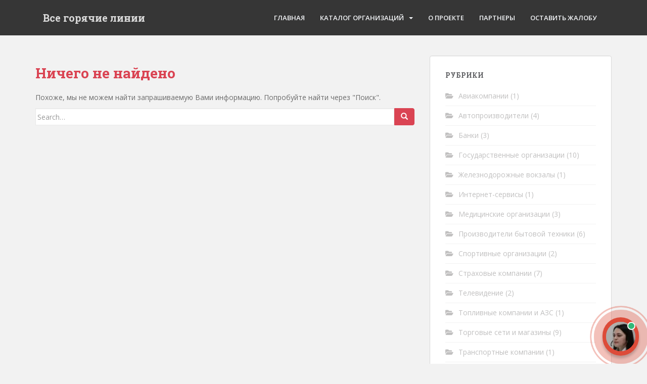

--- FILE ---
content_type: text/html; charset=UTF-8
request_url: https://xn-----dlcficucaa4azh2ak5h9f.xn--p1ai/tag/sport/
body_size: 23630
content:
<!doctype html>
<!--[if !IE]>
<html class="no-js non-ie" dir="ltr" lang="ru-RU" prefix="og: https://ogp.me/ns#"> <![endif]-->
<!--[if IE 7 ]>
<html class="no-js ie7" dir="ltr" lang="ru-RU" prefix="og: https://ogp.me/ns#"> <![endif]-->
<!--[if IE 8 ]>
<html class="no-js ie8" dir="ltr" lang="ru-RU" prefix="og: https://ogp.me/ns#"> <![endif]-->
<!--[if IE 9 ]>
<html class="no-js ie9" dir="ltr" lang="ru-RU" prefix="og: https://ogp.me/ns#"> <![endif]-->
<!--[if gt IE 9]><!-->
<html class="no-js" dir="ltr" lang="ru-RU" prefix="og: https://ogp.me/ns#"> <!--<![endif]-->
<head>
<meta charset="UTF-8">
<meta name="viewport" content="width=device-width, initial-scale=1">
<meta name="theme-color" content="">
<link rel="profile" href="http://gmpg.org/xfn/11">

<title>спорт | Все горячие линии</title>

		<!-- All in One SEO 4.9.3 - aioseo.com -->
	<meta name="description" content="Все горячие линии по спорту на нашем сайте. Если у Вас не получилось дозвониться, Вы можете задать свой вопрос в комментариях." />
	<meta name="robots" content="noindex, max-image-preview:large" />
	<link rel="canonical" href="https://xn-----dlcficucaa4azh2ak5h9f.xn--p1ai/tag/sport/" />
	<meta name="generator" content="All in One SEO (AIOSEO) 4.9.3" />
		<script type="application/ld+json" class="aioseo-schema">
			{"@context":"https:\/\/schema.org","@graph":[{"@type":"BreadcrumbList","@id":"https:\/\/xn-----dlcficucaa4azh2ak5h9f.xn--p1ai\/tag\/sport\/#breadcrumblist","itemListElement":[{"@type":"ListItem","@id":"https:\/\/xn-----dlcficucaa4azh2ak5h9f.xn--p1ai#listItem","position":1,"name":"Home","item":"https:\/\/xn-----dlcficucaa4azh2ak5h9f.xn--p1ai","nextItem":{"@type":"ListItem","@id":"https:\/\/xn-----dlcficucaa4azh2ak5h9f.xn--p1ai\/tag\/sport\/#listItem","name":"\u0441\u043f\u043e\u0440\u0442"}},{"@type":"ListItem","@id":"https:\/\/xn-----dlcficucaa4azh2ak5h9f.xn--p1ai\/tag\/sport\/#listItem","position":2,"name":"\u0441\u043f\u043e\u0440\u0442","previousItem":{"@type":"ListItem","@id":"https:\/\/xn-----dlcficucaa4azh2ak5h9f.xn--p1ai#listItem","name":"Home"}}]},{"@type":"CollectionPage","@id":"https:\/\/xn-----dlcficucaa4azh2ak5h9f.xn--p1ai\/tag\/sport\/#collectionpage","url":"https:\/\/xn-----dlcficucaa4azh2ak5h9f.xn--p1ai\/tag\/sport\/","name":"\u0441\u043f\u043e\u0440\u0442 | \u0412\u0441\u0435 \u0433\u043e\u0440\u044f\u0447\u0438\u0435 \u043b\u0438\u043d\u0438\u0438","description":"\u0412\u0441\u0435 \u0433\u043e\u0440\u044f\u0447\u0438\u0435 \u043b\u0438\u043d\u0438\u0438 \u043f\u043e \u0441\u043f\u043e\u0440\u0442\u0443 \u043d\u0430 \u043d\u0430\u0448\u0435\u043c \u0441\u0430\u0439\u0442\u0435. \u0415\u0441\u043b\u0438 \u0443 \u0412\u0430\u0441 \u043d\u0435 \u043f\u043e\u043b\u0443\u0447\u0438\u043b\u043e\u0441\u044c \u0434\u043e\u0437\u0432\u043e\u043d\u0438\u0442\u044c\u0441\u044f, \u0412\u044b \u043c\u043e\u0436\u0435\u0442\u0435 \u0437\u0430\u0434\u0430\u0442\u044c \u0441\u0432\u043e\u0439 \u0432\u043e\u043f\u0440\u043e\u0441 \u0432 \u043a\u043e\u043c\u043c\u0435\u043d\u0442\u0430\u0440\u0438\u044f\u0445.","inLanguage":"ru-RU","isPartOf":{"@id":"https:\/\/xn-----dlcficucaa4azh2ak5h9f.xn--p1ai\/#website"},"breadcrumb":{"@id":"https:\/\/xn-----dlcficucaa4azh2ak5h9f.xn--p1ai\/tag\/sport\/#breadcrumblist"}},{"@type":"Person","@id":"https:\/\/xn-----dlcficucaa4azh2ak5h9f.xn--p1ai\/#person","name":"\u0412\u0441\u0435-\u0413\u043e\u0440\u044f\u0447\u0438\u0435-\u041b\u0438\u043d\u0438\u0438","image":{"@type":"ImageObject","@id":"https:\/\/xn-----dlcficucaa4azh2ak5h9f.xn--p1ai\/tag\/sport\/#personImage","url":"https:\/\/secure.gravatar.com\/avatar\/5177a40e70f9af2f6b107408d12ae7f4cd334780acde03f73fd34c9de44e0da0?s=96&d=mm&r=g","width":96,"height":96,"caption":"\u0412\u0441\u0435-\u0413\u043e\u0440\u044f\u0447\u0438\u0435-\u041b\u0438\u043d\u0438\u0438"}},{"@type":"WebSite","@id":"https:\/\/xn-----dlcficucaa4azh2ak5h9f.xn--p1ai\/#website","url":"https:\/\/xn-----dlcficucaa4azh2ak5h9f.xn--p1ai\/","name":"\u0412\u0441\u0435 \u0433\u043e\u0440\u044f\u0447\u0438\u0435 \u043b\u0438\u043d\u0438\u0438","description":"\u043d\u0430 \u043e\u0434\u043d\u043e\u043c \u0441\u0430\u0439\u0442\u0435","inLanguage":"ru-RU","publisher":{"@id":"https:\/\/xn-----dlcficucaa4azh2ak5h9f.xn--p1ai\/#person"}}]}
		</script>
		<!-- All in One SEO -->

<link rel="preload" href="https://xn-----dlcficucaa4azh2ak5h9f.xn--p1ai/wp-content/plugins/rate-my-post/public/css/fonts/ratemypost.ttf" type="font/ttf" as="font" crossorigin="anonymous"><link rel='dns-prefetch' href='//fonts.googleapis.com' />
<link rel="alternate" type="application/rss+xml" title="Все горячие линии &raquo; Лента" href="https://xn-----dlcficucaa4azh2ak5h9f.xn--p1ai/feed/" />
<link rel="alternate" type="application/rss+xml" title="Все горячие линии &raquo; Лента комментариев" href="https://xn-----dlcficucaa4azh2ak5h9f.xn--p1ai/comments/feed/" />
<link rel="alternate" type="application/rss+xml" title="Все горячие линии &raquo; Лента метки спорт" href="https://xn-----dlcficucaa4azh2ak5h9f.xn--p1ai/tag/sport/feed/" />
<style id='wp-img-auto-sizes-contain-inline-css' type='text/css'>
img:is([sizes=auto i],[sizes^="auto," i]){contain-intrinsic-size:3000px 1500px}
/*# sourceURL=wp-img-auto-sizes-contain-inline-css */
</style>
<style id='wp-emoji-styles-inline-css' type='text/css'>

	img.wp-smiley, img.emoji {
		display: inline !important;
		border: none !important;
		box-shadow: none !important;
		height: 1em !important;
		width: 1em !important;
		margin: 0 0.07em !important;
		vertical-align: -0.1em !important;
		background: none !important;
		padding: 0 !important;
	}
/*# sourceURL=wp-emoji-styles-inline-css */
</style>
<style id='wp-block-library-inline-css' type='text/css'>
:root{--wp-block-synced-color:#7a00df;--wp-block-synced-color--rgb:122,0,223;--wp-bound-block-color:var(--wp-block-synced-color);--wp-editor-canvas-background:#ddd;--wp-admin-theme-color:#007cba;--wp-admin-theme-color--rgb:0,124,186;--wp-admin-theme-color-darker-10:#006ba1;--wp-admin-theme-color-darker-10--rgb:0,107,160.5;--wp-admin-theme-color-darker-20:#005a87;--wp-admin-theme-color-darker-20--rgb:0,90,135;--wp-admin-border-width-focus:2px}@media (min-resolution:192dpi){:root{--wp-admin-border-width-focus:1.5px}}.wp-element-button{cursor:pointer}:root .has-very-light-gray-background-color{background-color:#eee}:root .has-very-dark-gray-background-color{background-color:#313131}:root .has-very-light-gray-color{color:#eee}:root .has-very-dark-gray-color{color:#313131}:root .has-vivid-green-cyan-to-vivid-cyan-blue-gradient-background{background:linear-gradient(135deg,#00d084,#0693e3)}:root .has-purple-crush-gradient-background{background:linear-gradient(135deg,#34e2e4,#4721fb 50%,#ab1dfe)}:root .has-hazy-dawn-gradient-background{background:linear-gradient(135deg,#faaca8,#dad0ec)}:root .has-subdued-olive-gradient-background{background:linear-gradient(135deg,#fafae1,#67a671)}:root .has-atomic-cream-gradient-background{background:linear-gradient(135deg,#fdd79a,#004a59)}:root .has-nightshade-gradient-background{background:linear-gradient(135deg,#330968,#31cdcf)}:root .has-midnight-gradient-background{background:linear-gradient(135deg,#020381,#2874fc)}:root{--wp--preset--font-size--normal:16px;--wp--preset--font-size--huge:42px}.has-regular-font-size{font-size:1em}.has-larger-font-size{font-size:2.625em}.has-normal-font-size{font-size:var(--wp--preset--font-size--normal)}.has-huge-font-size{font-size:var(--wp--preset--font-size--huge)}.has-text-align-center{text-align:center}.has-text-align-left{text-align:left}.has-text-align-right{text-align:right}.has-fit-text{white-space:nowrap!important}#end-resizable-editor-section{display:none}.aligncenter{clear:both}.items-justified-left{justify-content:flex-start}.items-justified-center{justify-content:center}.items-justified-right{justify-content:flex-end}.items-justified-space-between{justify-content:space-between}.screen-reader-text{border:0;clip-path:inset(50%);height:1px;margin:-1px;overflow:hidden;padding:0;position:absolute;width:1px;word-wrap:normal!important}.screen-reader-text:focus{background-color:#ddd;clip-path:none;color:#444;display:block;font-size:1em;height:auto;left:5px;line-height:normal;padding:15px 23px 14px;text-decoration:none;top:5px;width:auto;z-index:100000}html :where(.has-border-color){border-style:solid}html :where([style*=border-top-color]){border-top-style:solid}html :where([style*=border-right-color]){border-right-style:solid}html :where([style*=border-bottom-color]){border-bottom-style:solid}html :where([style*=border-left-color]){border-left-style:solid}html :where([style*=border-width]){border-style:solid}html :where([style*=border-top-width]){border-top-style:solid}html :where([style*=border-right-width]){border-right-style:solid}html :where([style*=border-bottom-width]){border-bottom-style:solid}html :where([style*=border-left-width]){border-left-style:solid}html :where(img[class*=wp-image-]){height:auto;max-width:100%}:where(figure){margin:0 0 1em}html :where(.is-position-sticky){--wp-admin--admin-bar--position-offset:var(--wp-admin--admin-bar--height,0px)}@media screen and (max-width:600px){html :where(.is-position-sticky){--wp-admin--admin-bar--position-offset:0px}}

/*# sourceURL=wp-block-library-inline-css */
</style><style id='global-styles-inline-css' type='text/css'>
:root{--wp--preset--aspect-ratio--square: 1;--wp--preset--aspect-ratio--4-3: 4/3;--wp--preset--aspect-ratio--3-4: 3/4;--wp--preset--aspect-ratio--3-2: 3/2;--wp--preset--aspect-ratio--2-3: 2/3;--wp--preset--aspect-ratio--16-9: 16/9;--wp--preset--aspect-ratio--9-16: 9/16;--wp--preset--color--black: #000000;--wp--preset--color--cyan-bluish-gray: #abb8c3;--wp--preset--color--white: #ffffff;--wp--preset--color--pale-pink: #f78da7;--wp--preset--color--vivid-red: #cf2e2e;--wp--preset--color--luminous-vivid-orange: #ff6900;--wp--preset--color--luminous-vivid-amber: #fcb900;--wp--preset--color--light-green-cyan: #7bdcb5;--wp--preset--color--vivid-green-cyan: #00d084;--wp--preset--color--pale-cyan-blue: #8ed1fc;--wp--preset--color--vivid-cyan-blue: #0693e3;--wp--preset--color--vivid-purple: #9b51e0;--wp--preset--gradient--vivid-cyan-blue-to-vivid-purple: linear-gradient(135deg,rgb(6,147,227) 0%,rgb(155,81,224) 100%);--wp--preset--gradient--light-green-cyan-to-vivid-green-cyan: linear-gradient(135deg,rgb(122,220,180) 0%,rgb(0,208,130) 100%);--wp--preset--gradient--luminous-vivid-amber-to-luminous-vivid-orange: linear-gradient(135deg,rgb(252,185,0) 0%,rgb(255,105,0) 100%);--wp--preset--gradient--luminous-vivid-orange-to-vivid-red: linear-gradient(135deg,rgb(255,105,0) 0%,rgb(207,46,46) 100%);--wp--preset--gradient--very-light-gray-to-cyan-bluish-gray: linear-gradient(135deg,rgb(238,238,238) 0%,rgb(169,184,195) 100%);--wp--preset--gradient--cool-to-warm-spectrum: linear-gradient(135deg,rgb(74,234,220) 0%,rgb(151,120,209) 20%,rgb(207,42,186) 40%,rgb(238,44,130) 60%,rgb(251,105,98) 80%,rgb(254,248,76) 100%);--wp--preset--gradient--blush-light-purple: linear-gradient(135deg,rgb(255,206,236) 0%,rgb(152,150,240) 100%);--wp--preset--gradient--blush-bordeaux: linear-gradient(135deg,rgb(254,205,165) 0%,rgb(254,45,45) 50%,rgb(107,0,62) 100%);--wp--preset--gradient--luminous-dusk: linear-gradient(135deg,rgb(255,203,112) 0%,rgb(199,81,192) 50%,rgb(65,88,208) 100%);--wp--preset--gradient--pale-ocean: linear-gradient(135deg,rgb(255,245,203) 0%,rgb(182,227,212) 50%,rgb(51,167,181) 100%);--wp--preset--gradient--electric-grass: linear-gradient(135deg,rgb(202,248,128) 0%,rgb(113,206,126) 100%);--wp--preset--gradient--midnight: linear-gradient(135deg,rgb(2,3,129) 0%,rgb(40,116,252) 100%);--wp--preset--font-size--small: 13px;--wp--preset--font-size--medium: 20px;--wp--preset--font-size--large: 36px;--wp--preset--font-size--x-large: 42px;--wp--preset--spacing--20: 0.44rem;--wp--preset--spacing--30: 0.67rem;--wp--preset--spacing--40: 1rem;--wp--preset--spacing--50: 1.5rem;--wp--preset--spacing--60: 2.25rem;--wp--preset--spacing--70: 3.38rem;--wp--preset--spacing--80: 5.06rem;--wp--preset--shadow--natural: 6px 6px 9px rgba(0, 0, 0, 0.2);--wp--preset--shadow--deep: 12px 12px 50px rgba(0, 0, 0, 0.4);--wp--preset--shadow--sharp: 6px 6px 0px rgba(0, 0, 0, 0.2);--wp--preset--shadow--outlined: 6px 6px 0px -3px rgb(255, 255, 255), 6px 6px rgb(0, 0, 0);--wp--preset--shadow--crisp: 6px 6px 0px rgb(0, 0, 0);}:where(.is-layout-flex){gap: 0.5em;}:where(.is-layout-grid){gap: 0.5em;}body .is-layout-flex{display: flex;}.is-layout-flex{flex-wrap: wrap;align-items: center;}.is-layout-flex > :is(*, div){margin: 0;}body .is-layout-grid{display: grid;}.is-layout-grid > :is(*, div){margin: 0;}:where(.wp-block-columns.is-layout-flex){gap: 2em;}:where(.wp-block-columns.is-layout-grid){gap: 2em;}:where(.wp-block-post-template.is-layout-flex){gap: 1.25em;}:where(.wp-block-post-template.is-layout-grid){gap: 1.25em;}.has-black-color{color: var(--wp--preset--color--black) !important;}.has-cyan-bluish-gray-color{color: var(--wp--preset--color--cyan-bluish-gray) !important;}.has-white-color{color: var(--wp--preset--color--white) !important;}.has-pale-pink-color{color: var(--wp--preset--color--pale-pink) !important;}.has-vivid-red-color{color: var(--wp--preset--color--vivid-red) !important;}.has-luminous-vivid-orange-color{color: var(--wp--preset--color--luminous-vivid-orange) !important;}.has-luminous-vivid-amber-color{color: var(--wp--preset--color--luminous-vivid-amber) !important;}.has-light-green-cyan-color{color: var(--wp--preset--color--light-green-cyan) !important;}.has-vivid-green-cyan-color{color: var(--wp--preset--color--vivid-green-cyan) !important;}.has-pale-cyan-blue-color{color: var(--wp--preset--color--pale-cyan-blue) !important;}.has-vivid-cyan-blue-color{color: var(--wp--preset--color--vivid-cyan-blue) !important;}.has-vivid-purple-color{color: var(--wp--preset--color--vivid-purple) !important;}.has-black-background-color{background-color: var(--wp--preset--color--black) !important;}.has-cyan-bluish-gray-background-color{background-color: var(--wp--preset--color--cyan-bluish-gray) !important;}.has-white-background-color{background-color: var(--wp--preset--color--white) !important;}.has-pale-pink-background-color{background-color: var(--wp--preset--color--pale-pink) !important;}.has-vivid-red-background-color{background-color: var(--wp--preset--color--vivid-red) !important;}.has-luminous-vivid-orange-background-color{background-color: var(--wp--preset--color--luminous-vivid-orange) !important;}.has-luminous-vivid-amber-background-color{background-color: var(--wp--preset--color--luminous-vivid-amber) !important;}.has-light-green-cyan-background-color{background-color: var(--wp--preset--color--light-green-cyan) !important;}.has-vivid-green-cyan-background-color{background-color: var(--wp--preset--color--vivid-green-cyan) !important;}.has-pale-cyan-blue-background-color{background-color: var(--wp--preset--color--pale-cyan-blue) !important;}.has-vivid-cyan-blue-background-color{background-color: var(--wp--preset--color--vivid-cyan-blue) !important;}.has-vivid-purple-background-color{background-color: var(--wp--preset--color--vivid-purple) !important;}.has-black-border-color{border-color: var(--wp--preset--color--black) !important;}.has-cyan-bluish-gray-border-color{border-color: var(--wp--preset--color--cyan-bluish-gray) !important;}.has-white-border-color{border-color: var(--wp--preset--color--white) !important;}.has-pale-pink-border-color{border-color: var(--wp--preset--color--pale-pink) !important;}.has-vivid-red-border-color{border-color: var(--wp--preset--color--vivid-red) !important;}.has-luminous-vivid-orange-border-color{border-color: var(--wp--preset--color--luminous-vivid-orange) !important;}.has-luminous-vivid-amber-border-color{border-color: var(--wp--preset--color--luminous-vivid-amber) !important;}.has-light-green-cyan-border-color{border-color: var(--wp--preset--color--light-green-cyan) !important;}.has-vivid-green-cyan-border-color{border-color: var(--wp--preset--color--vivid-green-cyan) !important;}.has-pale-cyan-blue-border-color{border-color: var(--wp--preset--color--pale-cyan-blue) !important;}.has-vivid-cyan-blue-border-color{border-color: var(--wp--preset--color--vivid-cyan-blue) !important;}.has-vivid-purple-border-color{border-color: var(--wp--preset--color--vivid-purple) !important;}.has-vivid-cyan-blue-to-vivid-purple-gradient-background{background: var(--wp--preset--gradient--vivid-cyan-blue-to-vivid-purple) !important;}.has-light-green-cyan-to-vivid-green-cyan-gradient-background{background: var(--wp--preset--gradient--light-green-cyan-to-vivid-green-cyan) !important;}.has-luminous-vivid-amber-to-luminous-vivid-orange-gradient-background{background: var(--wp--preset--gradient--luminous-vivid-amber-to-luminous-vivid-orange) !important;}.has-luminous-vivid-orange-to-vivid-red-gradient-background{background: var(--wp--preset--gradient--luminous-vivid-orange-to-vivid-red) !important;}.has-very-light-gray-to-cyan-bluish-gray-gradient-background{background: var(--wp--preset--gradient--very-light-gray-to-cyan-bluish-gray) !important;}.has-cool-to-warm-spectrum-gradient-background{background: var(--wp--preset--gradient--cool-to-warm-spectrum) !important;}.has-blush-light-purple-gradient-background{background: var(--wp--preset--gradient--blush-light-purple) !important;}.has-blush-bordeaux-gradient-background{background: var(--wp--preset--gradient--blush-bordeaux) !important;}.has-luminous-dusk-gradient-background{background: var(--wp--preset--gradient--luminous-dusk) !important;}.has-pale-ocean-gradient-background{background: var(--wp--preset--gradient--pale-ocean) !important;}.has-electric-grass-gradient-background{background: var(--wp--preset--gradient--electric-grass) !important;}.has-midnight-gradient-background{background: var(--wp--preset--gradient--midnight) !important;}.has-small-font-size{font-size: var(--wp--preset--font-size--small) !important;}.has-medium-font-size{font-size: var(--wp--preset--font-size--medium) !important;}.has-large-font-size{font-size: var(--wp--preset--font-size--large) !important;}.has-x-large-font-size{font-size: var(--wp--preset--font-size--x-large) !important;}
/*# sourceURL=global-styles-inline-css */
</style>

<style id='classic-theme-styles-inline-css' type='text/css'>
/*! This file is auto-generated */
.wp-block-button__link{color:#fff;background-color:#32373c;border-radius:9999px;box-shadow:none;text-decoration:none;padding:calc(.667em + 2px) calc(1.333em + 2px);font-size:1.125em}.wp-block-file__button{background:#32373c;color:#fff;text-decoration:none}
/*# sourceURL=/wp-includes/css/classic-themes.min.css */
</style>
<link rel='stylesheet' id='rate-my-post-css' href='https://xn-----dlcficucaa4azh2ak5h9f.xn--p1ai/wp-content/plugins/rate-my-post/public/css/rate-my-post.min.css?ver=4.4.4' type='text/css' media='all' />
<link rel='stylesheet' id='contact-form-7-css' href='https://xn-----dlcficucaa4azh2ak5h9f.xn--p1ai/wp-content/plugins/contact-form-7/includes/css/styles.css?ver=6.1.4' type='text/css' media='all' />
<link rel='stylesheet' id='poll-maker-ays-css' href='https://xn-----dlcficucaa4azh2ak5h9f.xn--p1ai/wp-content/plugins/poll-maker/public/css/poll-maker-ays-public.css?ver=6.1.8' type='text/css' media='all' />
<link rel='stylesheet' id='sparkling-bootstrap-css' href='https://xn-----dlcficucaa4azh2ak5h9f.xn--p1ai/wp-content/themes/sparkling/assets/css/bootstrap.min.css?ver=6.9' type='text/css' media='all' />
<link rel='stylesheet' id='sparkling-icons-css' href='https://xn-----dlcficucaa4azh2ak5h9f.xn--p1ai/wp-content/themes/sparkling/assets/css/fontawesome-all.min.css?ver=5.1.1.' type='text/css' media='all' />
<link rel='stylesheet' id='sparkling-fonts-css' href='//fonts.googleapis.com/css?family=Open+Sans%3A400italic%2C400%2C600%2C700%7CRoboto+Slab%3A400%2C300%2C700&#038;ver=6.9' type='text/css' media='all' />
<link rel='stylesheet' id='sparkling-style-css' href='https://xn-----dlcficucaa4azh2ak5h9f.xn--p1ai/wp-content/themes/sparkling/style.css?ver=2.4.2' type='text/css' media='all' />
<script type="text/javascript" src="https://xn-----dlcficucaa4azh2ak5h9f.xn--p1ai/wp-includes/js/jquery/jquery.min.js?ver=3.7.1" id="jquery-core-js"></script>
<script type="text/javascript" src="https://xn-----dlcficucaa4azh2ak5h9f.xn--p1ai/wp-includes/js/jquery/jquery-migrate.min.js?ver=3.4.1" id="jquery-migrate-js"></script>
<script type="text/javascript" src="https://xn-----dlcficucaa4azh2ak5h9f.xn--p1ai/wp-content/themes/sparkling/assets/js/vendor/bootstrap.min.js?ver=6.9" id="sparkling-bootstrapjs-js"></script>
<script type="text/javascript" src="https://xn-----dlcficucaa4azh2ak5h9f.xn--p1ai/wp-content/themes/sparkling/assets/js/functions.js?ver=20180503" id="sparkling-functions-js"></script>
<link rel="https://api.w.org/" href="https://xn-----dlcficucaa4azh2ak5h9f.xn--p1ai/wp-json/" /><link rel="alternate" title="JSON" type="application/json" href="https://xn-----dlcficucaa4azh2ak5h9f.xn--p1ai/wp-json/wp/v2/tags/232" /><link rel="EditURI" type="application/rsd+xml" title="RSD" href="https://xn-----dlcficucaa4azh2ak5h9f.xn--p1ai/xmlrpc.php?rsd" />
<meta name="generator" content="WordPress 6.9" />
<style type="text/css"></style><style type="text/css">.recentcomments a{display:inline !important;padding:0 !important;margin:0 !important;}</style>        <style type="text/css">
                    .navbar > .container .navbar-brand {
                color: #dadada;
            }
                </style>
        <link rel="icon" href="https://xn-----dlcficucaa4azh2ak5h9f.xn--p1ai/wp-content/uploads/2025/10/cropped-favicon-32x32.png" sizes="32x32" />
<link rel="icon" href="https://xn-----dlcficucaa4azh2ak5h9f.xn--p1ai/wp-content/uploads/2025/10/cropped-favicon-192x192.png" sizes="192x192" />
<link rel="apple-touch-icon" href="https://xn-----dlcficucaa4azh2ak5h9f.xn--p1ai/wp-content/uploads/2025/10/cropped-favicon-180x180.png" />
<meta name="msapplication-TileImage" content="https://xn-----dlcficucaa4azh2ak5h9f.xn--p1ai/wp-content/uploads/2025/10/cropped-favicon-270x270.png" />
		<style type="text/css" id="wp-custom-css">
			.next.page-numbers,
.prev.page-numbers {
	display: none;
}

.pagination {
	margin: 20px 0px 40px;
}

.comments-link i,
.fa-edit {
	margin-right: 3px;
}

.navbar-default .navbar-nav > li > a {
	font-size: 13px;
	font-weight: 600;
}

.entry-title {
	font-size: 22px;
}

blockquote {
	background-color: #fbfbfb;
	font-size: 15px;
	padding: 15px;
}

blockquote h3{
	margin-top: 0px;
}

blockquote p {
	margin-bottom: 0px;
}

.navbar-default .navbar-toggle {
     background: #4d4d4d;
}

@media (max-width: 767px) {
	.navbar-nav > li {
		padding: 0 0 0 15px;
	}
	.dropdown-menu > li {
		padding: 0 0 0 0;
	}
}

.rmp-widgets-container.rmp-wp-plugin.rmp-main-container {
	margin: 3rem 0;
}		</style>
		
<link rel='stylesheet' id='ays_poll_font_awesome-css' href='https://xn-----dlcficucaa4azh2ak5h9f.xn--p1ai/wp-content/plugins/poll-maker/admin/css/poll-maker-ays-admin-fonts.css?ver=6.1.8' type='text/css' media='all' />
</head>

<body class="archive tag tag-sport tag-232 wp-theme-sparkling">
	<a class="sr-only sr-only-focusable" href="#content">Skip to main content</a>
<div id="page" class="hfeed site">

	<header id="masthead" class="site-header" role="banner">
		<nav class="navbar navbar-default
		" role="navigation">
			<div class="container">
				<div class="row">
					<div class="site-navigation-inner col-sm-12">
						<div class="navbar-header">


														<div id="logo">
															<p class="site-name">																		<a class="navbar-brand" href="https://xn-----dlcficucaa4azh2ak5h9f.xn--p1ai/" title="Все горячие линии" rel="home">Все горячие линии</a>
																</p>																													</div><!-- end of #logo -->

							<button type="button" class="btn navbar-toggle" data-toggle="collapse" data-target=".navbar-ex1-collapse">
								<span class="sr-only">Toggle navigation</span>
								<span class="icon-bar"></span>
								<span class="icon-bar"></span>
								<span class="icon-bar"></span>
							</button>
						</div>



						<div class="collapse navbar-collapse navbar-ex1-collapse"><ul id="menu-top-menu" class="nav navbar-nav"><li id="menu-item-1895" class="menu-item menu-item-type-custom menu-item-object-custom menu-item-1895"><a href="/">Главная</a></li>
<li id="menu-item-44" class="menu-item menu-item-type-custom menu-item-object-custom menu-item-has-children menu-item-44 dropdown"><a href="#">Каталог организаций</a><span class="caret sparkling-dropdown"></span>
<ul role="menu" class=" dropdown-menu">
	<li id="menu-item-973" class="menu-item menu-item-type-taxonomy menu-item-object-category menu-item-973"><a href="https://xn-----dlcficucaa4azh2ak5h9f.xn--p1ai/category/aviakompanii/">Авиакомпании</a></li>
	<li id="menu-item-974" class="menu-item menu-item-type-taxonomy menu-item-object-category menu-item-974"><a href="https://xn-----dlcficucaa4azh2ak5h9f.xn--p1ai/category/avtoproizvoditeli/">Автопроизводители</a></li>
	<li id="menu-item-972" class="menu-item menu-item-type-taxonomy menu-item-object-category menu-item-972"><a href="https://xn-----dlcficucaa4azh2ak5h9f.xn--p1ai/category/banki/">Банки</a></li>
	<li id="menu-item-975" class="menu-item menu-item-type-taxonomy menu-item-object-category menu-item-975"><a href="https://xn-----dlcficucaa4azh2ak5h9f.xn--p1ai/category/proizvoditeli-bytovoj-tehniki/">Бытовая техника</a></li>
	<li id="menu-item-976" class="menu-item menu-item-type-taxonomy menu-item-object-category menu-item-976"><a href="https://xn-----dlcficucaa4azh2ak5h9f.xn--p1ai/category/gosudarstvennye-organizatsii/">Государственные организации</a></li>
	<li id="menu-item-1360" class="menu-item menu-item-type-taxonomy menu-item-object-category menu-item-1360"><a href="https://xn-----dlcficucaa4azh2ak5h9f.xn--p1ai/category/internet-servisy/">Интернет-сервисы</a></li>
	<li id="menu-item-1361" class="menu-item menu-item-type-taxonomy menu-item-object-category menu-item-1361"><a href="https://xn-----dlcficucaa4azh2ak5h9f.xn--p1ai/category/karshering/">Каршеринг</a></li>
	<li id="menu-item-1795" class="menu-item menu-item-type-taxonomy menu-item-object-category menu-item-1795"><a href="https://xn-----dlcficucaa4azh2ak5h9f.xn--p1ai/category/meditsinskie-organizatsii/">Медицинские организации</a></li>
	<li id="menu-item-1362" class="menu-item menu-item-type-taxonomy menu-item-object-category menu-item-1362"><a href="https://xn-----dlcficucaa4azh2ak5h9f.xn--p1ai/category/proizvoditeli-bytovoj-tehniki/">Производители бытовой техники</a></li>
	<li id="menu-item-1363" class="menu-item menu-item-type-taxonomy menu-item-object-category menu-item-1363"><a href="https://xn-----dlcficucaa4azh2ak5h9f.xn--p1ai/category/sportivnye-organizatsii/">Спортивные организации</a></li>
	<li id="menu-item-979" class="menu-item menu-item-type-taxonomy menu-item-object-category menu-item-979"><a href="https://xn-----dlcficucaa4azh2ak5h9f.xn--p1ai/category/strahovye-kompanii/">Страховые компании</a></li>
	<li id="menu-item-978" class="menu-item menu-item-type-taxonomy menu-item-object-category menu-item-978"><a href="https://xn-----dlcficucaa4azh2ak5h9f.xn--p1ai/category/televidenie/">Телевидение</a></li>
	<li id="menu-item-980" class="menu-item menu-item-type-taxonomy menu-item-object-category menu-item-980"><a href="https://xn-----dlcficucaa4azh2ak5h9f.xn--p1ai/category/toplivnye-kompanii-i-azs/">Топливные компании и АЗС</a></li>
	<li id="menu-item-977" class="menu-item menu-item-type-taxonomy menu-item-object-category menu-item-977"><a href="https://xn-----dlcficucaa4azh2ak5h9f.xn--p1ai/category/torgovye-seti-i-magaziny/">Торговые сети</a></li>
	<li id="menu-item-981" class="menu-item menu-item-type-taxonomy menu-item-object-category menu-item-981"><a href="https://xn-----dlcficucaa4azh2ak5h9f.xn--p1ai/category/transportnye-kompanii/">Транспортные компании</a></li>
	<li id="menu-item-1764" class="menu-item menu-item-type-taxonomy menu-item-object-category menu-item-1764"><a href="https://xn-----dlcficucaa4azh2ak5h9f.xn--p1ai/category/finansovye-organizatsii/">Финансовые организации</a></li>
</ul>
</li>
<li id="menu-item-35" class="menu-item menu-item-type-post_type menu-item-object-page menu-item-35"><a href="https://xn-----dlcficucaa4azh2ak5h9f.xn--p1ai/o-proekte/">О проекте</a></li>
<li id="menu-item-1913" class="menu-item menu-item-type-post_type menu-item-object-page menu-item-1913"><a href="https://xn-----dlcficucaa4azh2ak5h9f.xn--p1ai/partnery/">Партнеры</a></li>
<li id="menu-item-1907" class="menu-item menu-item-type-post_type menu-item-object-page menu-item-1907"><a href="https://xn-----dlcficucaa4azh2ak5h9f.xn--p1ai/ostavit-zhalobu/">Оставить жалобу</a></li>
</ul></div>


					</div>
				</div>
			</div>
		</nav><!-- .site-navigation -->
	</header><!-- #masthead -->

	<div id="content" class="site-content">

		<div class="top-section">
								</div>

		<div class="container main-content-area">
						<div class="row side-pull-left">
				<div class="main-content-inner col-sm-12 col-md-8">

	 <div id="primary" class="content-area">
		 <main id="main" class="site-main" role="main">

			<section class="no-results not-found">
	<header class="page-header">
		<h1 class="page-title">Ничего не найдено</h1>
	</header><!-- .page-header -->

	<div class="page-content">
		
			<p>Похоже, мы не можем найти запрашиваемую Вами информацию. Попробуйте найти через &quot;Поиск&quot;.</p>
			
<form role="search" method="get" class="form-search" action="https://xn-----dlcficucaa4azh2ak5h9f.xn--p1ai/">
  <div class="input-group">
	  <label class="screen-reader-text" for="s">Search for:</label>
	<input type="text" class="form-control search-query" placeholder="Search&hellip;" value="" name="s" title="Search for:" />
	<span class="input-group-btn">
	  <button type="submit" class="btn btn-default" name="submit" id="searchsubmit" value="Search"><span class="glyphicon glyphicon-search"></span></button>
	</span>
  </div>
</form>
	</div><!-- .page-content -->
</section><!-- .no-results -->

		 </main><!-- #main -->
	 </div><!-- #primary -->

	</div><!-- close .main-content-inner -->
<div id="secondary" class="widget-area col-sm-12 col-md-4" role="complementary">
	<div class="well">
				<aside id="categories-3" class="widget widget_categories"><h3 class="widget-title">Рубрики</h3>
			<ul>
					<li class="cat-item cat-item-70"><a href="https://xn-----dlcficucaa4azh2ak5h9f.xn--p1ai/category/aviakompanii/">Авиакомпании</a> (1)
</li>
	<li class="cat-item cat-item-71"><a href="https://xn-----dlcficucaa4azh2ak5h9f.xn--p1ai/category/avtoproizvoditeli/">Автопроизводители</a> (4)
</li>
	<li class="cat-item cat-item-72"><a href="https://xn-----dlcficucaa4azh2ak5h9f.xn--p1ai/category/banki/">Банки</a> (3)
</li>
	<li class="cat-item cat-item-1"><a href="https://xn-----dlcficucaa4azh2ak5h9f.xn--p1ai/category/gosudarstvennye-organizatsii/">Государственные организации</a> (10)
</li>
	<li class="cat-item cat-item-73"><a href="https://xn-----dlcficucaa4azh2ak5h9f.xn--p1ai/category/zheleznodorozhnye-vokzaly/">Железнодорожные вокзалы</a> (1)
</li>
	<li class="cat-item cat-item-75"><a href="https://xn-----dlcficucaa4azh2ak5h9f.xn--p1ai/category/internet-servisy/">Интернет-сервисы</a> (1)
</li>
	<li class="cat-item cat-item-349"><a href="https://xn-----dlcficucaa4azh2ak5h9f.xn--p1ai/category/meditsinskie-organizatsii/">Медицинские организации</a> (3)
</li>
	<li class="cat-item cat-item-80"><a href="https://xn-----dlcficucaa4azh2ak5h9f.xn--p1ai/category/proizvoditeli-bytovoj-tehniki/">Производители бытовой техники</a> (6)
</li>
	<li class="cat-item cat-item-200"><a href="https://xn-----dlcficucaa4azh2ak5h9f.xn--p1ai/category/sportivnye-organizatsii/">Спортивные организации</a> (2)
</li>
	<li class="cat-item cat-item-82"><a href="https://xn-----dlcficucaa4azh2ak5h9f.xn--p1ai/category/strahovye-kompanii/">Страховые компании</a> (7)
</li>
	<li class="cat-item cat-item-76"><a href="https://xn-----dlcficucaa4azh2ak5h9f.xn--p1ai/category/televidenie/">Телевидение</a> (2)
</li>
	<li class="cat-item cat-item-83"><a href="https://xn-----dlcficucaa4azh2ak5h9f.xn--p1ai/category/toplivnye-kompanii-i-azs/">Топливные компании и АЗС</a> (1)
</li>
	<li class="cat-item cat-item-84"><a href="https://xn-----dlcficucaa4azh2ak5h9f.xn--p1ai/category/torgovye-seti-i-magaziny/">Торговые сети и магазины</a> (9)
</li>
	<li class="cat-item cat-item-85"><a href="https://xn-----dlcficucaa4azh2ak5h9f.xn--p1ai/category/transportnye-kompanii/">Транспортные компании</a> (1)
</li>
			</ul>

			</aside><aside id="poll_maker_ays-2" class="widget poll_maker_ays"><input type="hidden" id="ays_finish_poll_6" name="ays_finish_poll_6" value="bd84f8d77c" /><input type="hidden" name="_wp_http_referer" value="/tag/sport/" /><input type="hidden" id="ays_finish_poll_show_res_6" name="ays_finish_poll_show_res_6" value="bd84f8d77c" /><input type="hidden" name="_wp_http_referer" value="/tag/sport/" /><style>        #ays-poll-id-6967f7b7a3b15.box-apm {            width: 100%;                        margin: 0 auto !important;            border-style: ridge;            border-color: #0C6291;            border-radius: 0;            border-width: 0px;            box-shadow: none;background-color: #ffffff;            background-position: center center;            background-repeat: no-repeat;            background-size: cover;            max-width: 100%;            position: relative;            padding-bottom: 60px;        }        .ays-poll-id-6967f7b7a3b15.ays-minimal-theme .apm-choosing{		    display: flex;		    align-items: center;		}        .ays-poll-id-6967f7b7a3b15 div.ays-image-logo-show{			position: absolute;			bottom: -5px;    		left: 1px;			margin: 2px 0 0 0;			padding: 2px;			width: 100%;			height: 65px;			text-align: left;				}        .ays-poll-id-6967f7b7a3b15 .ays-poll-image-logo{			width: 55px;			height: 55px;		}		.ays-poll-id-6967f7b7a3b15.ays-minimal-theme .apm-choosing input[type=radio]:checked + label, .ays-poll-id-6967f7b7a3b15.ays-minimal-theme .apm-choosing label.ays_enable_hover:hover{        	background-color: rgba(221,51,51,0.52) !important;		    color: #dd4b39 !important;		    border-color: #dd4b39 !important;		    font-weight: initial !important;		    margin:3px 0 !important;		}		.ays-poll-id-6967f7b7a3b15.ays-minimal-theme .apm-choosing input[type=radio]:checked + label *,		.ays-poll-id-6967f7b7a3b15.ays-minimal-theme .apm-choosing input[type=checkbox]:checked + label *,		.ays-poll-id-6967f7b7a3b15.ays-minimal-theme .apm-choosing label.ays_enable_hover:hover *{		    color: #dd4b39;		}		.ays-poll-id-6967f7b7a3b15.ays-minimal-theme .apm-choosing input[type=radio]{						border-radius: 50%;			width: 20px;			height: 19px;			margin: 3px !important;			border: 1px solid #1e8cbe;			opacity: 1;		}		.ays-poll-id-6967f7b7a3b15.ays-minimal-theme .apm-answers .apm-choosing input[type=radio]:checked::after{			content: '';			border-radius: 50%;			width: 11px;			height: 11px;			background-color: #1e8cbe;			 		}		.ays-poll-id-6967f7b7a3b15.ays-minimal-theme .apm-choosing input[type=radio]:focus{			outline-offset: 0 !important;    		outline: unset !important;		}		.ays-poll-id-6967f7b7a3b15.ays-minimal-theme .apm-choosing label{			border-color: #dd4b39 !important;		    font-weight: initial !important;		    margin:3px 0 !important;		}		.ays-poll-id-6967f7b7a3b15.ays-minimal-theme .apm-choosing input[type='radio']{		    display: block !important;		}		.ays-poll-id-6967f7b7a3b15.ays-minimal-theme input[type='button'].ays-poll-btn:hover, .ays-poll-id-6967f7b7a3b15.ays-minimal-theme input[type='button'].ays-poll-btn:focus{			text-decoration: none;		}		.ays-poll-id-6967f7b7a3b15.ays-minimal-theme input[type='button'].ays-poll-btn{		    color: initial !important;		    background: initial !important;		    border: 1px solid #dd4b39;		    border-radius: 3px;		}		.ays-poll-id-6967f7b7a3b15.ays-minimal-theme .ays_poll_passed_count{		    color: #dd4b39 !important;		    background: initial !important;		    border: 1px solid #dd4b39;		    border-radius: 3px;		}		.ays-poll-id-6967f7b7a3b15.ays-minimal-theme .ays_poll_passed_count i.ays_poll_fa:before{		    color: #dd4b39 !important;		    		}        .ays-poll-id-6967f7b7a3b15.ays-minimal-theme .answer-percent{        	color: initial !important;		}        .ays-poll-id-6967f7b7a3b15.box-apm span.ays_poll_passed_count{            background-color: #dd4b39;            color: #ffffff;        }        #ays-poll-id-6967f7b7a3b15.box-apm span.ays_poll_passed_count i{            color: #ffffff;        }        #ays-poll-id-6967f7b7a3b15.box-apm .apm-title-box{            background-color: rgba(255,255,255,0);        }        .ays-poll-id-6967f7b7a3b15 .answer-percent {            background-color: #dd4b39;            color: #ffffff !important;        }        .ays-poll-id-6967f7b7a3b15 .ays-poll-btn{            color: #fbfef9 !important;            background-color: #0c6291 !important;            overflow: hidden;        }        #ays-poll-id-6967f7b7a3b15 .ays-poll-view-more-button{		    border-radius: 0;		}        .ays-poll-id-6967f7b7a3b15.box-apm * {            color: #dd4b39;        }        .ays-poll-id-6967f7b7a3b15.box-apm .apm-title-box div {            color: #dd4b39;            text-transform: inherit;            font-family: inherit;			        }        #ays-poll-id-6967f7b7a3b15.box-apm i {            color: #dd4b39;            font-size: 24px;            font-style: normal;                    }		#ays-poll-id-6967f7b7a3b15 .ays-poll-btn{       		width: auto;			font-size: 17px;			padding: 10px 20px;			border-radius: 3px;			color: #fbfef9 !important;			background: #0c6291 !important;		}		#ays-poll-id-6967f7b7a3b15 .apm-add-answer input.ays-poll-new-answer-apply-text{            width: 100%;			margin-bottom: 0;			margin-right: 5px;			border-color: #dd4b39; 			padding: 7px;			font-size: 14px;			color: black;			height: 40px; 			outline: none;			display: inline-block;        }        #ays-poll-id-6967f7b7a3b15.box-apm i.ays_poll_far{                        font-family: 'Font Awesome 5 Free';        }        #ays-poll-id-6967f7b7a3b15.box-apm .apm-choosing .ays-poll-each-answer-list{            			width: initial;			text-align: initial;			display: initial;			padding: 10px;        }        #ays-poll-id-6967f7b7a3b15.box-apm .apm-choosing .ays-poll-each-answer-grid{            			width: 100%;			text-align: left;			display: inline-block;			word-break: break-word;        }		        #ays-poll-id-6967f7b7a3b15.box-apm .apm-choosing .ays_label_poll{            			width: 100%;			text-align: center;			display: flex;			;			align-items: center;			padding: 10px;        }        #ays-poll-id-6967f7b7a3b15.box-apm .apm-choosing .ays-poll-each-image{            			height: 150px;			border-radius: 0px;			object-fit: cover;        }        #ays-poll-id-6967f7b7a3b15.box-apm .apm-choosing .ays-poll-each-image-list{			width: 220px;        }        #ays-poll-id-6967f7b7a3b15.box-apm .apm-choosing .ays-poll-each-image-grid{			width: 100%;        }        #ays-poll-id-6967f7b7a3b15.box-apm .apm-choosing .ays-poll-answer-container-label-grid{			align-items: center;        }        #ays-poll-id-6967f7b7a3b15.box-apm .apm-choosing .ays-poll-answer-container-label-list{			flex-direction: row;        }        #ays-poll-id-6967f7b7a3b15.box-apm .ays_poll_grid_view_container{			display: flex;			flex-wrap: wrap;			justify-content: space-between;			align-items: flex-start;        }        #ays-poll-id-6967f7b7a3b15.box-apm .ays-poll-answer-container-gird{			width: calc(50% - 5px);			margin-bottom: 10px;        }		        #ays-poll-id-6967f7b7a3b15.box-apm .ays_poll_label_without_padding{			padding: 10px;			align-items: center;			flex-direction: column;        }        #ays-poll-id-6967f7b7a3b15.box-apm .apm-title-box div{			font-size: 20px;			word-break: break-word;			word-wrap: break-word;			text-align: center;        }        #ays-poll-id-6967f7b7a3b15.box-apm .ays-poll-answer-container-list{						margin-bottom: 10px;			display: flex;			width: 100%;        }        #ays-poll-id-6967f7b7a3b15.box-apm .ays-poll-maker-text-answer-main input,		#ays-poll-id-6967f7b7a3b15.box-apm .ays-poll-maker-text-answer-main textarea{			min-width: 150px;			max-width: 100%;			width: %;        }        #ays-poll-id-6967f7b7a3b15.box-apm .ays-poll-password-box .ays-poll-password-button-box .ays-poll-password-button{			background-color: #dd4b39;			color: #ffffff;			border-color: #dd4b39;			outline: none;			box-shadow: unset;			border: 0;			transition: .5s;        }        #ays-poll-id-6967f7b7a3b15.box-apm .ays-poll-password-box .ays-poll-password-button-box .ays-poll-password-button:hover{			background-color: #dd4b39b5;        }        #ays-poll-id-6967f7b7a3b15.box-apm .ays-poll-password-box .ays-poll-password-input-box .ays-poll-password-input{			border-color: #dd4b39;        }		#ays-poll-id-6967f7b7a3b15.box-apm .apm-answers .apm-choosing label.ays_label_poll{            			box-shadow:unset;			border-radius: 0px;        }		#ays-poll-id-6967f7b7a3b15.box-apm.text-poll .apm-answers .ays-poll-text-types-inputs{            			font-size: 14px;        }					#ays-poll-id-6967f7b7a3b15 div.apm-load-message-container{            				background-color: #ffffff !important;			}	        #ays-poll-id-6967f7b7a3b15.choosing-poll label {	            background-color: #ffffff;	            border: 1px solid #dd4b39;	            text-transform: inherit;	        }        .ays-poll-id-6967f7b7a3b15.choosing-poll input[type=radio]:checked + label,		.ays-poll-id-6967f7b7a3b15:not(.ays-minimal-theme).choosing-poll input[type='checkbox']:checked + label,        .ays-poll-id-6967f7b7a3b15.choosing-poll label.ays_enable_hover:hover {        	background-color: rgba(221,51,51,0.52) !important;            color: #ffffff;        }		.ays-poll-id-6967f7b7a3b15:not(.ays-minimal-theme).choosing-poll input[type='checkbox']{			display: none;		}        .ays-poll-id-6967f7b7a3b15.choosing-poll input[type=radio]:checked + label *,        .ays-poll-id-6967f7b7a3b15.choosing-poll input[type=checkbox]:checked + label *,        .ays-poll-id-6967f7b7a3b15.choosing-poll label.ays_enable_hover:hover * {            color: #ffffff;        }.ays-poll-id-6967f7b7a3b15 .apm-info-form input {            border-color: #dd4b39;        }        div[class~=ays-poll-id-6967f7b7a3b15] label.ays_label_font_size {            font-size: 14px;        }        button.ays-poll-next-btn:focus {            background: unset;            outline: none;        }        button.ays-poll-next-btn:disabled {            cursor: not-allowed;            background: dimgrey !important;            color: white !important;        }        button.ays-poll-next-btn:enabled {            cursor: pointer;        }        .ays-poll-id-6967f7b7a3b15 .apm-info-form input {            color: #dd4b39 !important;            background-color: #ffffff !important;        }         .ays-poll-main #ays-poll-id-6967f7b7a3b15 .ays-poll-img {            object-fit: cover;			height: 100%;         }        .ays-poll-id-6967f7b7a3b15 div.apm-loading-gif .apm-loader svg path,        .ays-poll-id-6967f7b7a3b15 div.apm-loading-gif .apm-loader svg rect {            fill: #dd4b39;        }.apm-title-box h5 {font-weight: 800;letter-spacing: 0px;margin-top: 0;margin-bottom: 20px;font-size: 18px;text-transform: uppercase !important;color: #222222;text-align: left;}.choosing-poll {padding: 0 0 0 0;}.box-apm > div {margin: 0 0 0 0;}.box-apm {padding: 0 0 0 0 !important;}div.box-apm div.apm-button-box:last-child {margin-bottom: 0px;}.apm-button-box {text-align: left;display: inline;}.apm-button-box .btn.ays-poll-btn.choosing-btn.ays_finish_poll {margin-bottom: 0px !important;margin-top: 10px !important;background: #e74c3c!important;border: solid 1px #e74c3c!important;line-height: 17px !important;color: #fff !important;}.ays_question p {color: #e74c3c!important;font-weight: bold;text-align: left !important;margin-bottom: 5px;}.ays-poll-main {margin-bottom: 0px !important;}.results-apm {padding: 0 0 0 0;}.answer-percent {background-color: #e74c3c!important;}.ays-poll-id-6967f7b7a3b15 div.apm-loading-gif .apm-loader{				display: flex;				justify-content: center;				align-items: center;				padding-top: 10px;			}			.ays-poll-id-6967f7b7a3b15 div.apm-loading-gif{				width: 100%;    			height: 100%;			}			.ays-poll-id-6967f7b7a3b15.box-apm .ays_question p{			font-size: 14px;		}				@media only screen and (max-width: 768px){			#ays-poll-id-6967f7b7a3b15.box-apm {				width: 100%;			}			#ays-poll-id-6967f7b7a3b15.box-apm .ays-poll-btn{				width: auto;			}			.ays-poll-id-6967f7b7a3b15.box-apm .ays_question p{				font-size: 14px;			}						.ays-poll-id-6967f7b7a3b15 .apm-answers .apm-rating i.ays_poll_fa-star {				font-size: 4vw !important;			}			#ays-poll-id-6967f7b7a3b15.box-apm .ays-poll-answer-container-gird{				width: 100%;			}			#ays-poll-id-6967f7b7a3b15.box-apm .apm-title-box div{				font-size: 20px;				text-align: center;				word-break: break-word;				word-wrap: break-word;			}			.ays-poll-id-6967f7b7a3b15.box-apm label.ays_label_font_size {				font-size: 16px;			}			#ays-poll-id-6967f7b7a3b15.box-apm.text-poll .apm-answers .ays-poll-text-types-inputs{            				font-size: 16px;			}			#ays-poll-id-6967f7b7a3b15.box-apm .apm-answers > .apm-choosing > .ays_label_poll > div.ays-poll-answer-image > img.ays-poll-each-image{				height: 150px;			}			#ays-poll-id-6967f7b7a3b15.box-apm .apm-answers .apm-choosing > label.ays-poll-answer-container-label-list > p.ays-poll-answers > span.ays-poll-each-answer-list {				padding: unset;				word-wrap: break-word;			}			#ays-poll-id-6967f7b7a3b15 .ays-poll-btn{				font-size: 17px;				line-height: 1;				white-space: normal;				word-break: break-word;			}		}		@media screen and (max-width: 768px){			#ays-poll-id-6967f7b7a3b15{				max-width: 100%;			}		}		#ays-poll-container-6{        	width: 100%;		}		@media screen and (max-width: 768px){			#ays-poll-container-6{				width: 100%;				max-width: 96%;			}			#ays-poll-id-6967f7b7a3b15.box-apm .apm-choosing .ays-poll-each-image-list{				width: 100%;        	}		}			           </style>        <script>            var dataCss = {				width: '100%',                maxWidth: '98%',                fontSize: '16px',                padding: '10px',                margin: '0 auto',                marginTop: '-1rem',                borderStyle: 'ridge',                borderWidth: '2px',                borderColor: '#dd4b39',                background: '#ffffff',                color: '#dd4b39',                transition: '.3s ease',                WebkitAppearance: 'none',                appearance: 'none',                };            var hoverCss = {                background: '#dd4b39',                color: '#ffffff',                borderColor: '#ffffff',            };        </script><div style='margin-bottom: 1rem;' class='ays-poll-main ' id='ays-poll-container-6' data-load-method=''>        <form style='margin-bottom: 0;' >                        <div                dir='ltr'        data-loading='load_gif'        data-load-gif='plg_default'        data-load-gif-font-size='64'                data-hide-bg-image='false'        data-gradient-check=''        data-gradient-dir='to bottom'        data-gradient-c1='#103251'        data-gradient-c2='#607593'        data-hide-bg-image-def-color='#ffffff'        data-show-social=''        class='box-apm  choosing-poll ays-poll-id-6967f7b7a3b15 '        id='ays-poll-id-6967f7b7a3b15'        data-res='0'        data-res-sort='none'        data-restart ='false'        data-redirection = '0'        data-redirect-check = '0'        data-url-href = ''        data-href = ''        data-delay = '0'        data-id='6'        data-res-rgba = ''        data-percent-color = '#dd4b39'        data-enable-top-animation = ''        data-top-animation-scroll = '100'        data-info-form=''        data-enable-social-links=''        ><div class='ays_poll_cb_and_a'></div><div class='ays-poll-id-6967f7b7a3b15 ays_question'><p>Насколько быстро вам ответили на звонок</p></div><div class='ays-poll-id-6967f7b7a3b15 hideResults ays-poll-hide-result-box'> </div><div class='apm-answers  ays_poll_list_view_container'>											<div class='apm-choosing answer-ays-poll-id-6967f7b7a3b15  ays-poll-field ays-poll-answer-container-list' >											<input type=radio name='answer' id='radio-0-ays-poll-id-6967f7b7a3b15' value='26' autocomplete="off">											<label 												for='radio-0-ays-poll-id-6967f7b7a3b15' 												class='ays_label_poll   ays_enable_hover ays_label_font_size   ays-poll-answer-container-label-list' 												data-answers-url=''											> <p style='' class='ays-poll-answers'><span class='ays-poll-each-answer-grid'>Очень быстро (в течение 20 секунд)</span></p></label>											</div>											<div class='apm-choosing answer-ays-poll-id-6967f7b7a3b15  ays-poll-field ays-poll-answer-container-list' >											<input type=radio name='answer' id='radio-1-ays-poll-id-6967f7b7a3b15' value='27' autocomplete="off">											<label 												for='radio-1-ays-poll-id-6967f7b7a3b15' 												class='ays_label_poll   ays_enable_hover ays_label_font_size   ays-poll-answer-container-label-list' 												data-answers-url=''											> <p style='' class='ays-poll-answers'><span class='ays-poll-each-answer-grid'>Более 20 секунд</span></p></label>											</div>											<div class='apm-choosing answer-ays-poll-id-6967f7b7a3b15  ays-poll-field ays-poll-answer-container-list' >											<input type=radio name='answer' id='radio-2-ays-poll-id-6967f7b7a3b15' value='28' autocomplete="off">											<label 												for='radio-2-ays-poll-id-6967f7b7a3b15' 												class='ays_label_poll   ays_enable_hover ays_label_font_size   ays-poll-answer-container-label-list' 												data-answers-url=''											> <p style='' class='ays-poll-answers'><span class='ays-poll-each-answer-grid'>Очень долго, пришлось ждать</span></p></label>											</div>											<div class='apm-choosing answer-ays-poll-id-6967f7b7a3b15  ays-poll-field ays-poll-answer-container-list' >											<input type=radio name='answer' id='radio-3-ays-poll-id-6967f7b7a3b15' value='29' autocomplete="off">											<label 												for='radio-3-ays-poll-id-6967f7b7a3b15' 												class='ays_label_poll   ays_enable_hover ays_label_font_size   ays-poll-answer-container-label-list' 												data-answers-url=''											> <p style='' class='ays-poll-answers'><span class='ays-poll-each-answer-grid'>Не дозвонился</span></p></label>											</div></div><div class='apm-cashed-fa'><div>                                <i class='ays_poll_fas ays_poll_fa-star' style='font-size: 0'></i>                            </div><div>                                <i class='ays_poll_fas ays_poll_fa-star' style='font-size: 0'></i>                            </div><div>                                <i class='ays_poll_fas ays_poll_fa-star' style='font-size: 0'></i>                            </div><div>                                <i class='ays_poll_fas ays_poll_fa-star' style='font-size: 0'></i>                            </div></div><input type="hidden" id="ays_finish_poll_show_res_6" name="ays_finish_poll_show_res_6" value="bd84f8d77c" /><input type="hidden" name="_wp_http_referer" value="/tag/sport/" /><div class='apm-button-box'><input type='button' 	                    name='ays_finish_poll'	                    class='btn ays-poll-btn choosing-btn ays_finish_poll'	                    data-form='ays-poll-id-6967f7b7a3b15'	                    value="Голосовать"	                    ></div><script>				if(typeof aysPollOptions === 'undefined'){					var aysPollOptions = [];				}				aysPollOptions['ays-poll-id-6967f7b7a3b15']  = '[base64]';			</script></div></form></div></aside>
		<aside id="recent-posts-3" class="widget widget_recent_entries">
		<h3 class="widget-title">Новые горячие линии</h3>
		<ul>
											<li>
					<a href="https://xn-----dlcficucaa4azh2ak5h9f.xn--p1ai/goryachaya-liniya-trikolor/">Горячая линия Триколор</a>
									</li>
											<li>
					<a href="https://xn-----dlcficucaa4azh2ak5h9f.xn--p1ai/goryachaya-liniya-minzdrava/">Горячая линия Минздрава</a>
									</li>
											<li>
					<a href="https://xn-----dlcficucaa4azh2ak5h9f.xn--p1ai/goryachaya-liniya-ems/">Горячая линия EMS</a>
									</li>
											<li>
					<a href="https://xn-----dlcficucaa4azh2ak5h9f.xn--p1ai/goryachaya-liniya-mts-banka/">Горячая линия МТС-банка</a>
									</li>
											<li>
					<a href="https://xn-----dlcficucaa4azh2ak5h9f.xn--p1ai/goryachaya-liniya-faberlik/">Горячая линия Фаберлик</a>
									</li>
											<li>
					<a href="https://xn-----dlcficucaa4azh2ak5h9f.xn--p1ai/fns-telefon-goryachej-linii/">ФНС телефон горячей линии</a>
									</li>
											<li>
					<a href="https://xn-----dlcficucaa4azh2ak5h9f.xn--p1ai/randevu-goryachaya-liniya/">Рандеву горячая линия</a>
									</li>
											<li>
					<a href="https://xn-----dlcficucaa4azh2ak5h9f.xn--p1ai/goryachaya-liniya-drajv-klika/">Горячая линия Драйв Клика</a>
									</li>
											<li>
					<a href="https://xn-----dlcficucaa4azh2ak5h9f.xn--p1ai/goryachaya-liniya-sogaz/">Горячая линия СОГАЗ</a>
									</li>
											<li>
					<a href="https://xn-----dlcficucaa4azh2ak5h9f.xn--p1ai/goryachaya-liniya-apteka-ru/">Горячая линия Аптека.ру</a>
									</li>
					</ul>

		</aside><aside id="recent-comments-3" class="widget widget_recent_comments"><h3 class="widget-title">Мнения пользователей</h3><ul id="recentcomments"><li class="recentcomments"><span class="comment-author-link">Grace</span> к записи <a href="https://xn-----dlcficucaa4azh2ak5h9f.xn--p1ai/goryachaya-liniya-iv-roshe/#comment-29171">Горячая линия Ив Роше</a></li><li class="recentcomments"><span class="comment-author-link">Светлана</span> к записи <a href="https://xn-----dlcficucaa4azh2ak5h9f.xn--p1ai/goryachaya-liniya-faberlik/#comment-19765">Горячая линия Фаберлик</a></li><li class="recentcomments"><span class="comment-author-link">Зарина</span> к записи <a href="https://xn-----dlcficucaa4azh2ak5h9f.xn--p1ai/goryachaya-liniya-lamoda/#comment-18602">Горячая линия Ламода</a></li><li class="recentcomments"><span class="comment-author-link">Александр</span> к записи <a href="https://xn-----dlcficucaa4azh2ak5h9f.xn--p1ai/goryachaya-liniya-remontnik-ru/#comment-18155">Горячая линия Ремонтник.ру</a></li><li class="recentcomments"><span class="comment-author-link">Илья</span> к записи <a href="https://xn-----dlcficucaa4azh2ak5h9f.xn--p1ai/goryachaya-liniya-eldorado/#comment-12206">Горячая линия Эльдорадо</a></li><li class="recentcomments"><span class="comment-author-link">Вячеслав</span> к записи <a href="https://xn-----dlcficucaa4azh2ak5h9f.xn--p1ai/goryachaya-liniya-digma/#comment-11257">Горячая линия Digma</a></li><li class="recentcomments"><span class="comment-author-link">Николай</span> к записи <a href="https://xn-----dlcficucaa4azh2ak5h9f.xn--p1ai/goryachaya-liniya-digma/#comment-11210">Горячая линия Digma</a></li><li class="recentcomments"><span class="comment-author-link">Ольга</span> к записи <a href="https://xn-----dlcficucaa4azh2ak5h9f.xn--p1ai/goryachaya-liniya-sp-praktika-po-remontu-liftov/#comment-10986">Горячая линия СП Практика по ремонту лифтов</a></li><li class="recentcomments"><span class="comment-author-link">Михаил</span> к записи <a href="https://xn-----dlcficucaa4azh2ak5h9f.xn--p1ai/goryachaya-liniya-sp-praktika-po-remontu-liftov/#comment-10599">Горячая линия СП Практика по ремонту лифтов</a></li><li class="recentcomments"><span class="comment-author-link">Сергей</span> к записи <a href="https://xn-----dlcficucaa4azh2ak5h9f.xn--p1ai/goryachaya-liniya-apteki-36-6/#comment-10484">Горячая линия Аптеки 36,6</a></li></ul></aside><aside id="tag_cloud-4" class="widget widget_tag_cloud"><h3 class="widget-title">Ключевые слова</h3><div class="tagcloud"><a href="https://xn-----dlcficucaa4azh2ak5h9f.xn--p1ai/tag/36-i-6/" class="tag-cloud-link tag-link-385 tag-link-position-1" style="font-size: 8pt;" aria-label="36 и 6 (1 элемент)">36 и 6</a>
<a href="https://xn-----dlcficucaa4azh2ak5h9f.xn--p1ai/tag/faberlic/" class="tag-cloud-link tag-link-22 tag-link-position-2" style="font-size: 8pt;" aria-label="faberlic (1 элемент)">faberlic</a>
<a href="https://xn-----dlcficucaa4azh2ak5h9f.xn--p1ai/tag/lg/" class="tag-cloud-link tag-link-168 tag-link-position-3" style="font-size: 8pt;" aria-label="lg (1 элемент)">lg</a>
<a href="https://xn-----dlcficucaa4azh2ak5h9f.xn--p1ai/tag/metro/" class="tag-cloud-link tag-link-243 tag-link-position-4" style="font-size: 8pt;" aria-label="metro (1 элемент)">metro</a>
<a href="https://xn-----dlcficucaa4azh2ak5h9f.xn--p1ai/tag/yves-rocher/" class="tag-cloud-link tag-link-323 tag-link-position-5" style="font-size: 8pt;" aria-label="Yves Rocher (1 элемент)">Yves Rocher</a>
<a href="https://xn-----dlcficucaa4azh2ak5h9f.xn--p1ai/tag/iv-roshe/" class="tag-cloud-link tag-link-322 tag-link-position-6" style="font-size: 8pt;" aria-label="Ив Роше (1 элемент)">Ив Роше</a>
<a href="https://xn-----dlcficucaa4azh2ak5h9f.xn--p1ai/tag/absolyut/" class="tag-cloud-link tag-link-183 tag-link-position-7" style="font-size: 8pt;" aria-label="абсолют (1 элемент)">абсолют</a>
<a href="https://xn-----dlcficucaa4azh2ak5h9f.xn--p1ai/tag/avto/" class="tag-cloud-link tag-link-96 tag-link-position-8" style="font-size: 17.333333333333pt;" aria-label="авто (4 элемента)">авто</a>
<a href="https://xn-----dlcficucaa4azh2ak5h9f.xn--p1ai/tag/apteka/" class="tag-cloud-link tag-link-202 tag-link-position-9" style="font-size: 12.2pt;" aria-label="аптека (2 элемента)">аптека</a>
<a href="https://xn-----dlcficucaa4azh2ak5h9f.xn--p1ai/tag/apteka-ru/" class="tag-cloud-link tag-link-387 tag-link-position-10" style="font-size: 8pt;" aria-label="аптека.ру (1 элемент)">аптека.ру</a>
<a href="https://xn-----dlcficucaa4azh2ak5h9f.xn--p1ai/tag/bank/" class="tag-cloud-link tag-link-14 tag-link-position-11" style="font-size: 15pt;" aria-label="банк (3 элемента)">банк</a>
<a href="https://xn-----dlcficucaa4azh2ak5h9f.xn--p1ai/tag/bukmeker/" class="tag-cloud-link tag-link-279 tag-link-position-12" style="font-size: 12.2pt;" aria-label="букмекер (2 элемента)">букмекер</a>
<a href="https://xn-----dlcficucaa4azh2ak5h9f.xn--p1ai/tag/bukmekerskaya-kompaniya/" class="tag-cloud-link tag-link-280 tag-link-position-13" style="font-size: 12.2pt;" aria-label="букмекерская компания (2 элемента)">букмекерская компания</a>
<a href="https://xn-----dlcficucaa4azh2ak5h9f.xn--p1ai/tag/vostochnyj/" class="tag-cloud-link tag-link-332 tag-link-position-14" style="font-size: 8pt;" aria-label="восточный (1 элемент)">восточный</a>
<a href="https://xn-----dlcficucaa4azh2ak5h9f.xn--p1ai/tag/gipermarket/" class="tag-cloud-link tag-link-244 tag-link-position-15" style="font-size: 12.2pt;" aria-label="гипермаркет (2 элемента)">гипермаркет</a>
<a href="https://xn-----dlcficucaa4azh2ak5h9f.xn--p1ai/tag/gosuslugi/" class="tag-cloud-link tag-link-308 tag-link-position-16" style="font-size: 8pt;" aria-label="госуслуги (1 элемент)">госуслуги</a>
<a href="https://xn-----dlcficucaa4azh2ak5h9f.xn--p1ai/tag/diksi/" class="tag-cloud-link tag-link-235 tag-link-position-17" style="font-size: 8pt;" aria-label="дикси (1 элемент)">дикси</a>
<a href="https://xn-----dlcficucaa4azh2ak5h9f.xn--p1ai/tag/eda/" class="tag-cloud-link tag-link-236 tag-link-position-18" style="font-size: 8pt;" aria-label="еда (1 элемент)">еда</a>
<a href="https://xn-----dlcficucaa4azh2ak5h9f.xn--p1ai/tag/lift/" class="tag-cloud-link tag-link-339 tag-link-position-19" style="font-size: 8pt;" aria-label="лифт (1 элемент)">лифт</a>
<a href="https://xn-----dlcficucaa4azh2ak5h9f.xn--p1ai/tag/lnr/" class="tag-cloud-link tag-link-346 tag-link-position-20" style="font-size: 8pt;" aria-label="лнр (1 элемент)">лнр</a>
<a href="https://xn-----dlcficucaa4azh2ak5h9f.xn--p1ai/tag/marafon/" class="tag-cloud-link tag-link-282 tag-link-position-21" style="font-size: 8pt;" aria-label="марафон (1 элемент)">марафон</a>
<a href="https://xn-----dlcficucaa4azh2ak5h9f.xn--p1ai/tag/mvd/" class="tag-cloud-link tag-link-41 tag-link-position-22" style="font-size: 12.2pt;" aria-label="мвд (2 элемента)">мвд</a>
<a href="https://xn-----dlcficucaa4azh2ak5h9f.xn--p1ai/tag/mvideo/" class="tag-cloud-link tag-link-247 tag-link-position-23" style="font-size: 8pt;" aria-label="мвидео (1 элемент)">мвидео</a>
<a href="https://xn-----dlcficucaa4azh2ak5h9f.xn--p1ai/tag/mostbet/" class="tag-cloud-link tag-link-290 tag-link-position-24" style="font-size: 8pt;" aria-label="мостбет (1 элемент)">мостбет</a>
<a href="https://xn-----dlcficucaa4azh2ak5h9f.xn--p1ai/tag/nalogi/" class="tag-cloud-link tag-link-20 tag-link-position-25" style="font-size: 8pt;" aria-label="налоги (1 элемент)">налоги</a>
<a href="https://xn-----dlcficucaa4azh2ak5h9f.xn--p1ai/tag/nalogovaya/" class="tag-cloud-link tag-link-18 tag-link-position-26" style="font-size: 8pt;" aria-label="налоговая (1 элемент)">налоговая</a>
<a href="https://xn-----dlcficucaa4azh2ak5h9f.xn--p1ai/tag/planeta-zdorovya/" class="tag-cloud-link tag-link-389 tag-link-position-27" style="font-size: 8pt;" aria-label="планета здоровья (1 элемент)">планета здоровья</a>
<a href="https://xn-----dlcficucaa4azh2ak5h9f.xn--p1ai/tag/politsiya/" class="tag-cloud-link tag-link-40 tag-link-position-28" style="font-size: 12.2pt;" aria-label="полиция (2 элемента)">полиция</a>
<a href="https://xn-----dlcficucaa4azh2ak5h9f.xn--p1ai/tag/praktika/" class="tag-cloud-link tag-link-340 tag-link-position-29" style="font-size: 8pt;" aria-label="практика (1 элемент)">практика</a>
<a href="https://xn-----dlcficucaa4azh2ak5h9f.xn--p1ai/tag/randevu/" class="tag-cloud-link tag-link-17 tag-link-position-30" style="font-size: 8pt;" aria-label="рандеву (1 элемент)">рандеву</a>
<a href="https://xn-----dlcficucaa4azh2ak5h9f.xn--p1ai/tag/reestr/" class="tag-cloud-link tag-link-302 tag-link-position-31" style="font-size: 8pt;" aria-label="реестр (1 элемент)">реестр</a>
<a href="https://xn-----dlcficucaa4azh2ak5h9f.xn--p1ai/tag/remont/" class="tag-cloud-link tag-link-254 tag-link-position-32" style="font-size: 12.2pt;" aria-label="ремонт (2 элемента)">ремонт</a>
<a href="https://xn-----dlcficucaa4azh2ak5h9f.xn--p1ai/tag/remontnik/" class="tag-cloud-link tag-link-255 tag-link-position-33" style="font-size: 8pt;" aria-label="ремонтник (1 элемент)">ремонтник</a>
<a href="https://xn-----dlcficucaa4azh2ak5h9f.xn--p1ai/tag/rosreestr/" class="tag-cloud-link tag-link-301 tag-link-position-34" style="font-size: 8pt;" aria-label="росреестр (1 элемент)">росреестр</a>
<a href="https://xn-----dlcficucaa4azh2ak5h9f.xn--p1ai/tag/servis/" class="tag-cloud-link tag-link-388 tag-link-position-35" style="font-size: 8pt;" aria-label="сервис (1 элемент)">сервис</a>
<a href="https://xn-----dlcficucaa4azh2ak5h9f.xn--p1ai/tag/setelem/" class="tag-cloud-link tag-link-13 tag-link-position-36" style="font-size: 8pt;" aria-label="сетелем (1 элемент)">сетелем</a>
<a href="https://xn-----dlcficucaa4azh2ak5h9f.xn--p1ai/tag/strahovanie/" class="tag-cloud-link tag-link-30 tag-link-position-37" style="font-size: 22pt;" aria-label="страхование (7 элементов)">страхование</a>
<a href="https://xn-----dlcficucaa4azh2ak5h9f.xn--p1ai/tag/faberlik/" class="tag-cloud-link tag-link-21 tag-link-position-38" style="font-size: 8pt;" aria-label="фаберлик (1 элемент)">фаберлик</a>
<a href="https://xn-----dlcficucaa4azh2ak5h9f.xn--p1ai/tag/fns/" class="tag-cloud-link tag-link-19 tag-link-position-39" style="font-size: 8pt;" aria-label="фнс (1 элемент)">фнс</a>
<a href="https://xn-----dlcficucaa4azh2ak5h9f.xn--p1ai/tag/folksvagen/" class="tag-cloud-link tag-link-118 tag-link-position-40" style="font-size: 8pt;" aria-label="фольксваген (1 элемент)">фольксваген</a>
<a href="https://xn-----dlcficucaa4azh2ak5h9f.xn--p1ai/tag/eldzhi/" class="tag-cloud-link tag-link-169 tag-link-position-41" style="font-size: 8pt;" aria-label="элджи (1 элемент)">элджи</a>
<a href="https://xn-----dlcficucaa4azh2ak5h9f.xn--p1ai/tag/elektronika/" class="tag-cloud-link tag-link-231 tag-link-position-42" style="font-size: 8pt;" aria-label="электроника (1 элемент)">электроника</a>
<a href="https://xn-----dlcficucaa4azh2ak5h9f.xn--p1ai/tag/eldorado/" class="tag-cloud-link tag-link-234 tag-link-position-43" style="font-size: 8pt;" aria-label="эльдорадо (1 элемент)">эльдорадо</a>
<a href="https://xn-----dlcficucaa4azh2ak5h9f.xn--p1ai/tag/eppl/" class="tag-cloud-link tag-link-151 tag-link-position-44" style="font-size: 8pt;" aria-label="эппл (1 элемент)">эппл</a>
<a href="https://xn-----dlcficucaa4azh2ak5h9f.xn--p1ai/tag/yabloko/" class="tag-cloud-link tag-link-152 tag-link-position-45" style="font-size: 8pt;" aria-label="яблоко (1 элемент)">яблоко</a></div>
</aside>	</div>
</div><!-- #secondary -->
		</div><!-- close .row -->
	</div><!-- close .container -->
</div><!-- close .site-content -->

	<div id="footer-area">
		<div class="container footer-inner">
			<div class="row">
				
				</div>
		</div>

		<footer id="colophon" class="site-footer" role="contentinfo">
			<div class="site-info container">
				<div class="row">
										<nav role="navigation" class="col-md-12">
                        Поддержка сайта: <a href="https://profisites.ru" target="_blank">Веб-студия &laquo;Профисайтс&raquo;</a>
                        <!-- Yandex.Metrika counter --> <script type="text/javascript">     (function(m,e,t,r,i,k,a){         m[i]=m[i]||function(){(m[i].a=m[i].a||[]).push(arguments)};         m[i].l=1*new Date();         for (var j = 0; j < document.scripts.length; j++) {if (document.scripts[j].src === r) { return; }}         k=e.createElement(t),a=e.getElementsByTagName(t)[0],k.async=1,k.src=r,a.parentNode.insertBefore(k,a)     })(window, document,'script','https://mc.webvisor.org/metrika/tag_ww.js?id=51178154', 'ym');      ym(51178154, 'init', {ssr:true, webvisor:true, trackHash:true, clickmap:true, ecommerce:"dataLayer", accurateTrackBounce:true, trackLinks:true}); </script>  <!-- /Yandex.Metrika counter -->
                        <!-- Загрузчик виджетов Feedot -->
                        <script>
                            (function(f,ee,d,o,t) {
                                if (ee._feedot) return;
                                ee._feedot = f;
                                o = d.createElement('script');
                                o.src = 'https://widget.info-app5shs.ru/js/init.js?t='+(new Date().getTime());
                                o.defer = true;
                                d.body.appendChild(o);
                            })('f6a5be3c01dda17f42913cc893be3f35', window, document);
                        </script>
                        <!-- /Загрузчик виджетов Feedot -->
                    </nav>
				</div>
			</div><!-- .site-info -->
			<div class="scroll-to-top"><i class="fa fa-angle-up"></i></div><!-- .scroll-to-top -->
		</footer><!-- #colophon -->
	</div>
</div><!-- #page -->

		<script type="text/javascript">
		  jQuery(document).ready(function ($) {
			if ($(window).width() >= 767) {
			  $('.navbar-nav > li.menu-item > a').click(function () {
				if ($(this).attr('target') !== '_blank') {
				  window.location = $(this).attr('href')
				}
			  })
			}
		  })
		</script>
	<script type="speculationrules">
{"prefetch":[{"source":"document","where":{"and":[{"href_matches":"/*"},{"not":{"href_matches":["/wp-*.php","/wp-admin/*","/wp-content/uploads/*","/wp-content/*","/wp-content/plugins/*","/wp-content/themes/sparkling/*","/*\\?(.+)"]}},{"not":{"selector_matches":"a[rel~=\"nofollow\"]"}},{"not":{"selector_matches":".no-prefetch, .no-prefetch a"}}]},"eagerness":"conservative"}]}
</script>
<script type="text/javascript" src="https://xn-----dlcficucaa4azh2ak5h9f.xn--p1ai/wp-includes/js/dist/hooks.min.js?ver=dd5603f07f9220ed27f1" id="wp-hooks-js"></script>
<script type="text/javascript" src="https://xn-----dlcficucaa4azh2ak5h9f.xn--p1ai/wp-includes/js/dist/i18n.min.js?ver=c26c3dc7bed366793375" id="wp-i18n-js"></script>
<script type="text/javascript" id="wp-i18n-js-after">
/* <![CDATA[ */
wp.i18n.setLocaleData( { 'text direction\u0004ltr': [ 'ltr' ] } );
//# sourceURL=wp-i18n-js-after
/* ]]> */
</script>
<script type="text/javascript" src="https://xn-----dlcficucaa4azh2ak5h9f.xn--p1ai/wp-content/plugins/contact-form-7/includes/swv/js/index.js?ver=6.1.4" id="swv-js"></script>
<script type="text/javascript" id="contact-form-7-js-translations">
/* <![CDATA[ */
( function( domain, translations ) {
	var localeData = translations.locale_data[ domain ] || translations.locale_data.messages;
	localeData[""].domain = domain;
	wp.i18n.setLocaleData( localeData, domain );
} )( "contact-form-7", {"translation-revision-date":"2025-09-30 08:46:06+0000","generator":"GlotPress\/4.0.1","domain":"messages","locale_data":{"messages":{"":{"domain":"messages","plural-forms":"nplurals=3; plural=(n % 10 == 1 && n % 100 != 11) ? 0 : ((n % 10 >= 2 && n % 10 <= 4 && (n % 100 < 12 || n % 100 > 14)) ? 1 : 2);","lang":"ru"},"This contact form is placed in the wrong place.":["\u042d\u0442\u0430 \u043a\u043e\u043d\u0442\u0430\u043a\u0442\u043d\u0430\u044f \u0444\u043e\u0440\u043c\u0430 \u0440\u0430\u0437\u043c\u0435\u0449\u0435\u043d\u0430 \u0432 \u043d\u0435\u043f\u0440\u0430\u0432\u0438\u043b\u044c\u043d\u043e\u043c \u043c\u0435\u0441\u0442\u0435."],"Error:":["\u041e\u0448\u0438\u0431\u043a\u0430:"]}},"comment":{"reference":"includes\/js\/index.js"}} );
//# sourceURL=contact-form-7-js-translations
/* ]]> */
</script>
<script type="text/javascript" id="contact-form-7-js-before">
/* <![CDATA[ */
var wpcf7 = {
    "api": {
        "root": "https:\/\/xn-----dlcficucaa4azh2ak5h9f.xn--p1ai\/wp-json\/",
        "namespace": "contact-form-7\/v1"
    }
};
//# sourceURL=contact-form-7-js-before
/* ]]> */
</script>
<script type="text/javascript" src="https://xn-----dlcficucaa4azh2ak5h9f.xn--p1ai/wp-content/plugins/contact-form-7/includes/js/index.js?ver=6.1.4" id="contact-form-7-js"></script>
<script type="text/javascript" id="rate-my-post-js-extra">
/* <![CDATA[ */
var rmp_frontend = {"admin_ajax":"https://xn-----dlcficucaa4azh2ak5h9f.xn--p1ai/wp-admin/admin-ajax.php","postID":"","noVotes":"\u041e\u0446\u0435\u043d\u043e\u043a \u043f\u043e\u043a\u0430 \u043d\u0435\u0442.","cookie":"\u0412\u044b \u0443\u0436\u0435 \u0441\u0442\u0430\u0432\u0438\u043b\u0438 \u043e\u0446\u0435\u043d\u043a\u0443. \u0422\u0435\u043a\u0443\u0449\u0430\u044f \u043e\u0446\u0435\u043d\u043a\u0430 \u043d\u0435 \u0437\u0430\u0441\u0447\u0438\u0442\u0430\u043d\u0430!","afterVote":"\u0421\u043f\u0430\u0441\u0438\u0431\u043e \u0437\u0430 \u043e\u0446\u0435\u043d\u043a\u0443!","notShowRating":"1","social":"1","feedback":"1","cookieDisable":"1","emptyFeedback":"\u041d\u0430\u043f\u0438\u0448\u0438\u0442\u0435 \u043e\u0442\u0437\u044b\u0432","hoverTexts":"1","preventAccidental":"1","grecaptcha":"1","siteKey":"","votingPriv":"1","loggedIn":"","positiveThreshold":"2","ajaxLoad":"1","disableClearCache":"1","nonce":"23c3a4188b","is_not_votable":"false"};
//# sourceURL=rate-my-post-js-extra
/* ]]> */
</script>
<script type="text/javascript" src="https://xn-----dlcficucaa4azh2ak5h9f.xn--p1ai/wp-content/plugins/rate-my-post/public/js/rate-my-post.min.js?ver=4.4.4" id="rate-my-post-js"></script>
<script type="text/javascript" src="https://xn-----dlcficucaa4azh2ak5h9f.xn--p1ai/wp-content/themes/sparkling/assets/js/skip-link-focus-fix.min.js?ver=20140222" id="sparkling-skip-link-focus-fix-js"></script>
<script type="text/javascript" src="https://xn-----dlcficucaa4azh2ak5h9f.xn--p1ai/wp-includes/js/jquery/ui/effect.min.js?ver=1.13.3" id="jquery-effects-core-js"></script>
<script type="text/javascript" src="https://xn-----dlcficucaa4azh2ak5h9f.xn--p1ai/wp-content/plugins/poll-maker/public/js/google-chart.js?ver=6.1.8" id="poll-maker-ays-charts-google-js"></script>
<script type="text/javascript" id="poll-maker-ays-ajax-public-js-extra">
/* <![CDATA[ */
var poll_maker_ajax_public = {"ajax_url":"https://xn-----dlcficucaa4azh2ak5h9f.xn--p1ai/wp-admin/admin-ajax.php","alreadyVoted":"\u0412\u044b \u0443\u0436\u0435 \u0433\u043e\u043b\u043e\u0441\u043e\u0432\u0430\u043b\u0438","day":"\u0434\u0435\u043d\u044c","days":"\u0434\u043d\u0438","hour":"\u0447\u0430\u0441","hours":"\u0447\u0430\u0441\u044b","minute":"\u043c\u0438\u043d\u0443\u0442\u0430","minutes":"\u043c\u0438\u043d\u0443\u0442\u044b","second":"\u0441\u0435\u043a\u0443\u043d\u0434\u0430","seconds":"\u0441\u0435\u043a\u0443\u043d\u0434\u044b","thank_message":"\u0412\u0430\u0448 \u043e\u0442\u0432\u0435\u0442 \u0443\u0441\u043f\u0435\u0448\u043d\u043e \u043e\u0442\u043f\u0440\u0430\u0432\u043b\u0435\u043d \u0430\u0434\u043c\u0438\u043d\u0438\u0441\u0442\u0440\u0430\u0442\u043e\u0440\u0443. \u041f\u043e\u0436\u0430\u043b\u0443\u0439\u0441\u0442\u0430, \u0434\u043e\u0436\u0434\u0438\u0442\u0435\u0441\u044c \u043e\u0434\u043e\u0431\u0440\u0435\u043d\u0438\u044f.","restart":"\u041f\u0435\u0440\u0435\u0437\u0430\u043f\u0443\u0441\u043a"};
//# sourceURL=poll-maker-ays-ajax-public-js-extra
/* ]]> */
</script>
<script type="text/javascript" src="https://xn-----dlcficucaa4azh2ak5h9f.xn--p1ai/wp-content/plugins/poll-maker/public/js/poll-maker-public-ajax.js?ver=6.1.8" id="poll-maker-ays-ajax-public-js"></script>
<script type="text/javascript" src="https://xn-----dlcficucaa4azh2ak5h9f.xn--p1ai/wp-content/plugins/poll-maker/public/js/poll-maker-ays-public.js?ver=6.1.8" id="poll-maker-ays-js"></script>
<script type="text/javascript" src="https://xn-----dlcficucaa4azh2ak5h9f.xn--p1ai/wp-content/plugins/poll-maker/public/js/poll-maker-public-category.js?ver=6.1.8" id="poll-maker-ays-category-js"></script>
<script type="text/javascript" src="https://xn-----dlcficucaa4azh2ak5h9f.xn--p1ai/wp-content/plugins/poll-maker/public/js/poll-maker-autosize.js?ver=6.1.8" id="poll-maker-ays-autosize-js"></script>
<script id="wp-emoji-settings" type="application/json">
{"baseUrl":"https://s.w.org/images/core/emoji/17.0.2/72x72/","ext":".png","svgUrl":"https://s.w.org/images/core/emoji/17.0.2/svg/","svgExt":".svg","source":{"concatemoji":"https://xn-----dlcficucaa4azh2ak5h9f.xn--p1ai/wp-includes/js/wp-emoji-release.min.js?ver=6.9"}}
</script>
<script type="module">
/* <![CDATA[ */
/*! This file is auto-generated */
const a=JSON.parse(document.getElementById("wp-emoji-settings").textContent),o=(window._wpemojiSettings=a,"wpEmojiSettingsSupports"),s=["flag","emoji"];function i(e){try{var t={supportTests:e,timestamp:(new Date).valueOf()};sessionStorage.setItem(o,JSON.stringify(t))}catch(e){}}function c(e,t,n){e.clearRect(0,0,e.canvas.width,e.canvas.height),e.fillText(t,0,0);t=new Uint32Array(e.getImageData(0,0,e.canvas.width,e.canvas.height).data);e.clearRect(0,0,e.canvas.width,e.canvas.height),e.fillText(n,0,0);const a=new Uint32Array(e.getImageData(0,0,e.canvas.width,e.canvas.height).data);return t.every((e,t)=>e===a[t])}function p(e,t){e.clearRect(0,0,e.canvas.width,e.canvas.height),e.fillText(t,0,0);var n=e.getImageData(16,16,1,1);for(let e=0;e<n.data.length;e++)if(0!==n.data[e])return!1;return!0}function u(e,t,n,a){switch(t){case"flag":return n(e,"\ud83c\udff3\ufe0f\u200d\u26a7\ufe0f","\ud83c\udff3\ufe0f\u200b\u26a7\ufe0f")?!1:!n(e,"\ud83c\udde8\ud83c\uddf6","\ud83c\udde8\u200b\ud83c\uddf6")&&!n(e,"\ud83c\udff4\udb40\udc67\udb40\udc62\udb40\udc65\udb40\udc6e\udb40\udc67\udb40\udc7f","\ud83c\udff4\u200b\udb40\udc67\u200b\udb40\udc62\u200b\udb40\udc65\u200b\udb40\udc6e\u200b\udb40\udc67\u200b\udb40\udc7f");case"emoji":return!a(e,"\ud83e\u1fac8")}return!1}function f(e,t,n,a){let r;const o=(r="undefined"!=typeof WorkerGlobalScope&&self instanceof WorkerGlobalScope?new OffscreenCanvas(300,150):document.createElement("canvas")).getContext("2d",{willReadFrequently:!0}),s=(o.textBaseline="top",o.font="600 32px Arial",{});return e.forEach(e=>{s[e]=t(o,e,n,a)}),s}function r(e){var t=document.createElement("script");t.src=e,t.defer=!0,document.head.appendChild(t)}a.supports={everything:!0,everythingExceptFlag:!0},new Promise(t=>{let n=function(){try{var e=JSON.parse(sessionStorage.getItem(o));if("object"==typeof e&&"number"==typeof e.timestamp&&(new Date).valueOf()<e.timestamp+604800&&"object"==typeof e.supportTests)return e.supportTests}catch(e){}return null}();if(!n){if("undefined"!=typeof Worker&&"undefined"!=typeof OffscreenCanvas&&"undefined"!=typeof URL&&URL.createObjectURL&&"undefined"!=typeof Blob)try{var e="postMessage("+f.toString()+"("+[JSON.stringify(s),u.toString(),c.toString(),p.toString()].join(",")+"));",a=new Blob([e],{type:"text/javascript"});const r=new Worker(URL.createObjectURL(a),{name:"wpTestEmojiSupports"});return void(r.onmessage=e=>{i(n=e.data),r.terminate(),t(n)})}catch(e){}i(n=f(s,u,c,p))}t(n)}).then(e=>{for(const n in e)a.supports[n]=e[n],a.supports.everything=a.supports.everything&&a.supports[n],"flag"!==n&&(a.supports.everythingExceptFlag=a.supports.everythingExceptFlag&&a.supports[n]);var t;a.supports.everythingExceptFlag=a.supports.everythingExceptFlag&&!a.supports.flag,a.supports.everything||((t=a.source||{}).concatemoji?r(t.concatemoji):t.wpemoji&&t.twemoji&&(r(t.twemoji),r(t.wpemoji)))});
//# sourceURL=https://xn-----dlcficucaa4azh2ak5h9f.xn--p1ai/wp-includes/js/wp-emoji-loader.min.js
/* ]]> */
</script>

</body>
</html>


--- FILE ---
content_type: application/javascript
request_url: https://config.widget.info-app5shs.ru/settings.js?pid=f6a5be3c01dda17f42913cc893be3f35&t=1768421305782
body_size: 278
content:
window.FEEDOT_SETTINGS=window.FEEDOT_SETTINGS || {"referral":"299c7dcc3442771570cf5f855ac9654f","secretHash":"5365eea503a852203208bb9c1bccfdbe","widgets":[{"id":6668,"type":"chat","platformId":1652,"customisation":{"desktop":{"operatorAvatar":"animated-3","viewStyle":"small","theme":"none","themeCustomColor1":"#dd4b39","yandexCounter":"auto","googleCounter":"auto"},"mobile":{"_keep":true,"operatorAvatar":"animated-3","viewStyle":"small","showClosePhoneButton":"false","theme":"none","themeCustomColor1":"#dd4b39"}},"rules":[]},{"id":6669,"type":"inline-form","platformId":1652,"customisation":{"desktop":{"operatorAvatar":"animated-3","theme":"theme-4","enablePhonesBlock":"true","yandexCounter":"auto","googleCounter":"auto"},"mobile":{}},"rules":[]},{"id":6670,"type":"phones-block","platformId":1652,"customisation":{"desktop":{"themeCustomColor1":"#dd4b39","yandexCounter":"auto","googleCounter":"auto"},"mobile":{}},"rules":[]}]}
